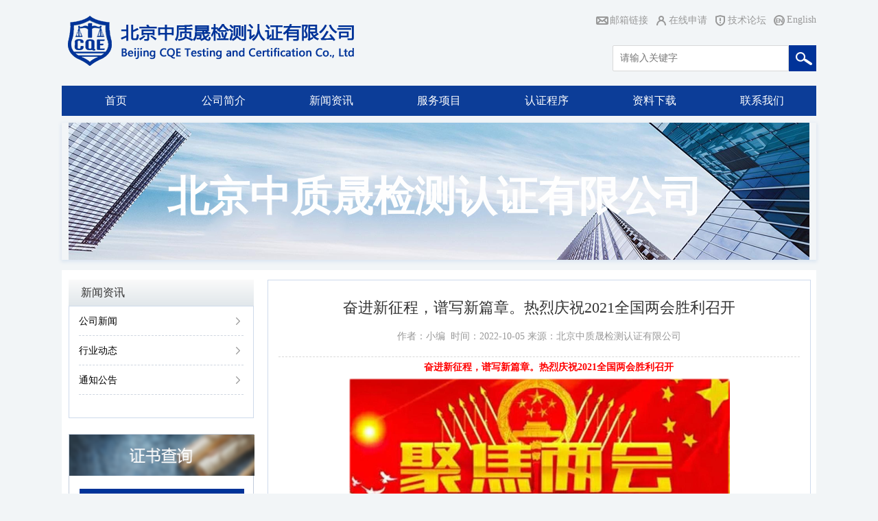

--- FILE ---
content_type: text/html; charset=utf-8
request_url: http://cqe-iso.com/show-3.html
body_size: 3142
content:

<!DOCTYPE html>
<html lang="en">
<head>
<meta charset="UTF-8">
<meta name="viewport" content="width=device-width, user-scalable=no, initial-scale=1.0, maximum-scale=1.0, minimum-scale=1.0">
<meta http-equiv="X-UA-Compatible" content="ie=edge">
<title>奋进新征程，谱写新篇章。热烈庆祝2021全国两会胜利召开-北京中质晟检测认证</title>
<meta name="keywords" content="中质晟,检测,认证" />
<meta name="description" content="北京中质晟检测认证,专业从事质量、环境、职业健康安全、社会责任等管理体系审核的非盈利性质的服务实体。" />
<link rel="shortcut icon" type="image/ico" href="/static/web/images/favicon.ico" />
<link rel="stylesheet" href="/static/web/css/common.css">
<link rel="stylesheet" href="/static/web/css/style.css">
</head>
<body>

<!--头部-->

<script type="text/javascript" charset="utf-8" src="/static/web/js/jquery-1.11.2.min.js"></script>
<script type="text/javascript">
    //搜索查询
    function SiteSearch(send_url, divTgs, channel_name) {
        var strwhere = "";
        if (channel_name !== undefined) {
            strwhere = "&channel_name=" + channel_name
        }
        var str = $.trim($(divTgs).val());
        if (str.length > 0 && str != "输入关健字") {
            window.location.href = send_url + "?keyword=" + encodeURI($(divTgs).val()) + strwhere;
        }
        return false;
    }
</script>
<style type="text/css">
.topicon4 {
	background-repeat: no-repeat;
	color: #999;
	background-image: url(/static/web/images/icon4.png);
}
.topicon3 {
	background-repeat: no-repeat;
	color: #999;
	background-image: url(/static/web/images/icon3.png);
}
.topicon2 {
	background-repeat: no-repeat;
	color: #999;
	background-image: url(/static/web/images/icon2.png);
}
.topicon1 {
	background-repeat: no-repeat;
	color: #999;
	background-image: url(/static/web/images/icon1.png);
}
</style>
<div class="header ">
  <div class="section">
    <div class="fl"> <img src="/static/web/images/logo.png" alt=""> </div>
    <div style="float: right;">
      <div style="height: 20px;">
          <a href="javascript:alert('敬请期待');" class="topicon4" target="_blank" style="float: right;

                    margin-left: 10px;padding-left:20px;">English</a>
          <a href="javascript:alert('敬请期待');" class="topicon3" style="float: right; margin-left: 10px;padding-left:20px;">技术论坛</a>
          <a href="javascript:alert('敬请期待');" class="topicon2" style="float: right; margin-left: 10px;padding-left:20px;">在线申请</a>
          <a href="https://mail.163.com/" target="_blank" class="topicon1" style="float: right; margin-left: 10px;padding-left:20px;">邮箱链接</a>
      </div>
      <div>
          <form action="/s/" method="GET">
            <button class="fr"> <img src="/static/web/images/search.png" alt=""></button>
            <input type="text" class="fr border_box" placeholder="请输入关键字" name="search"  value="">
          </form>
      </div>
    </div>
    <div class="clear"> </div>
  </div>
</div>
<!--导航栏-->
<div class="nav">
  <div class="section">
    <ul>
      <li><a href="/">首页</a></li>
      <li class="dropdown"><a>公司简介</a>
        <div class="dropdown-content"> 
          <a href="/about/">公司介绍</a>
          <a href="/zjjg/">组织架构</a>
          <a href="/honor/">资质证书</a>
          <a href="/zsyb/">证书样本</a>

        </div>
      </li>
      <li class="dropdown"><a>新闻资讯</a>
        <div class="dropdown-content"> 
          <a href="/gsxw/">公司新闻</a>
          <a href="/hydt/">行业动态</a>
        </div>
      </li>
      <li class="dropdown"><a>服务项目</a>
        <div class="dropdown-content">
          <a href="/rzfw/">认证服务</a>          
        </div>
      </li>
      <li class="dropdown"><a>认证程序</a>
         <div class="dropdown-content"> 
          <a href="/show-1.html">认证流程</a>
          <a href="/show-2.html">获认证后的证书管理</a>
         </div>
      </li>
      <li class="dropdown"><a>资料下载</a>
        <div class="dropdown-content"> 
          <a href="/hetong">合同、申请书</a>
          <a href="/fagui">法规/认证认可规范</a>
          <a href="/gkwj">公开文件</a>
         </div>
      </li>
      <li class="dropdown"><a href="/contact/">联系我们</a></li>
    </ul>
    <div class="clear"> </div>
  </div>
</div>

<div class="banner banner1">
  <div class="section">
    <p> 北京中质晟检测认证有限公司</p>
  </div>
</div>
<div class="main section">
<div class="left fl">
<div class="first"> 新闻资讯</div>
<ul>
    <li><a href="/gsxw/">公司新闻</a></li>
    <li><a href="/hydt/">行业动态</a></li>
    <li><a href="/tzgg/">通知公告</a></li>
</ul>
<div class="middle"> <img src="/static/web/images/inquire.png" alt="">
  <div class="inquire">
    <a href="http://oa.cqe-iso.com/certificate.aspx" target="_blank">点击证书查询</a>
  </div>
</div>
</div>
<div class="right1 fr">
  <div class="detail_title textct">
    <h2>奋进新征程，谱写新篇章。热烈庆祝2021全国两会胜利召开</h2>
    <span>作者：小编  时间：2022-10-05 来源：北京中质晟检测认证有限公司</span></div>
  <div class="textarea">
    <p><p style="text-align: center;">　　<strong><span style="color: rgb(255, 0, 0);">奋进新征程，谱写新篇章。热烈庆祝2021全国两会胜利召开</span></strong></p><p style="text-align: center;"><strong><span style="color: rgb(255, 0, 0);"><img src="/media/upimg/1-21030511545O32_20221005235730_682.png" title="" alt="1-21030511545O32.png"/></span></strong></p><p>　　2020年是新中国历史上极不平凡的一年。回顾这一年，面对前所未有的风险和挑战，是充满艰辛的一年。</p><p>　　在这一年里，以习近平同志为核心的党中央，团结带领全党全国各族人民齐心协力、迎难而上，统筹疫情防控和经济社会发展，统筹抓好“6稳”工作和落实“6保”任务，决胜全面建成小康社会、决战脱贫空间。创造了中华民族伟大复兴征程上的新辉煌。这是中国共产党坚强领导的结果，也是包括各民族党派、工商联和无党派人士在内的全国各族人民万众一心、顽强拼搏的结果。</p><p><br/></p><p>　　北京中质晟检测认证有限公司的全体员工预祝大会圆满成功!</p><p>　　2021年03月05日</p><p><br/></p></p>
  </div>
</div>
<div class="clear"></div>
</div>
<!--底部-->

<div class="footer ">
      <div class="section">
    <div> <img src="/static/web/images/code.png" class="fl">
          <div class="fl">
        <p>北京中质晟检测认证有限公司</p>        
        <p>© Copyright 2020·北京中质晟检测认证有限公司· 版权所有 
          <a href="http://beian.miit.gov.cn/" target="_blank" style="display:inline; color:#f0eeee;">京ICP备2020033838号-1</a>
          <span style="display: inline-flex;width: 14px;height: 45px;"><img src="/static/web/images/g_beian.png" style="width: 14px;  height: 14px;  display:block;"></span>
          <a href="https://beian.mps.gov.cn/#/query/websearch?code=11010202011100" rel="noreferrer" target="_blank" style="display:inline; color:#f0eeee;">京公网安备11010202011100号</a>
        </p>
        <p>公司地址：北京市西城区万博苑7号楼9层910室  邮政编码：100054 </p>
      </div>
          <div class="clear"></div>
        </div>
  </div>
</div>

</body>
</html>


--- FILE ---
content_type: text/css
request_url: http://cqe-iso.com/static/web/css/common.css
body_size: 660
content:
@charset "utf-8";

/*清楚内外边距*/
body,h1,h2,h3,h4,h5,h6,hr,p,
blockquote,dl,dd,dt,ul,ol,li,
pre,form,fieldset,legend,button,input,textarea,
th,td,
img{
  border:medium none;
  margin:0;
  padding:0;
}

img,input,select,textarea,button{vertical-align:middle;}
/*设置默认字体*/
body,button,input,selec,textarea{
  font-family:"微软雅黑"; font-size:14px;  color:#333333;
}
h1,h2,h3,h4,h5,h6{
  font-size: 100%;
}
em{
  font-size: 100%;
}
ul,ol{
  list-style: none outside none;
}
li{ list-style:none;}

a{
  text-decoration: none;
  color:#333;
  display:block;
  cursor:pointer;
}
a:hover{text-decoration: none;
  /*color:#F40*/
}
/*图片*/

/*重置图片*/
img{
  border:0px;
}
/*重置表格元素*/
table{
  border-collapse: collapse;
  border-spacing: 0;
}
/** 浮动 **/
.fl{float:left;}
.fr{float:right;}

/** 清除浮动 **/
.clear{clear:both;}

.border_box{ box-sizing:border-box;}

.textct{ text-align:center;}

.section{ margin:0 auto; width:1100px;}
/*.section-two{ margin:0 auto; width:500px;}*/
/*.section-three{ margin:0 auto; width:1300px;}*/




--- FILE ---
content_type: text/css
request_url: http://cqe-iso.com/static/web/css/style.css
body_size: 4002
content:
@charset "utf-8";



body{

  background: #f2f5f7;

}



/*********首页**********/



/*头部*/

.header{

  margin:21px 0;

}

.header input{

  width: 257px;

  height: 38px;

  background-color: #ffffff;

  border-radius: 2px;

  border: solid 1px #d9d9d9;

  margin-top:25px;

  padding-left:10px;

  /*background: url("../images/search.png") center right no-repeat;*/

}

.header button{

  margin-top:25px;

}

/*导航栏*/

.nav .section{

  background-image: linear-gradient(0deg,

  #0c3d98 1%,

  #0c3d98 100%),

  linear-gradient(

    #0c3d98,

    #0c3d98);

}

.nav li{

  float: left;

  width: 157px;

  height: 44px;

  line-height: 44px;

}

.nav li>a{



  text-align: center;

  font-size: 16px;

  color:#fff;

}

.nav li:hover{

  background-image: linear-gradient(0deg,

  #163f91 0%,

  #3b72e0 100%),

  linear-gradient(

    #2c5db1,

    #2c5db1);

}



/*下拉菜单*/



.dropdown

{

  display:inline-block;

}



.dropdown-content

{

  display:none;

  position:absolute;

  background-color:#fff;

  box-shadow: 0px 4px 5px 0px

  rgba(5, 20, 45, 0.24);

  z-index: 100;

}



.dropdown-content a

{

  color: #333333;

  width: 157px;

  height: 30px;

  line-height: 30px;

  text-align: center;

  text-decoration:none;

  display:block;

  white-space:nowrap; text-overflow:ellipsis; -o-text-overflow:ellipsis; overflow:hidden;

}



.dropdown-content a:hover {background-color: rgba(76, 127, 228, 0.9);color:#fff;}



.dropdown:hover .dropdown-content

{

  display:block;

}

/*首页左侧悬浮*/

.manyidu{

  position: fixed;

  top:47%;

  left:10px;

  z-index: 100;

  box-shadow:1.368px 3.759px 6px 0 rgba(0,0,0,0.14);

}

.manyidu img{

  width:170px;

}

/*首页右下悬浮*/

.zhaopin{

  position: fixed;

  bottom:30px;

  right:10px;

  z-index: 100;

  box-shadow:1.368px 3.759px 6px 0 rgba(0,0,0,0.14);

}

.zhaopin img{

  width:170px;

}

/*banner*/

.banner{

  margin:10px 0 15px 0;

}

.banner .section{

  width: 1100px;

  height: 268px;

  background-color: #ffffff;

  box-shadow: 0px 2px 5px 1px

  rgba(118, 159, 215, 0.18);

  background: url("../images/banner.png") center no-repeat;

  position: relative;

}

.banner .section p{

  position: absolute;

  top:34%;

  left:14%;

  font-size: 60px;

  font-family: PangMenZhengDao;

  color: #fefefe;

  font-weight: bold;

}

/*主体*/

.content .section{

  padding:10px;

  background-color: #ffffff;

  box-shadow: 0px 2px 5px 1px

  rgba(118, 159, 215, 0.18);

}



.content .left{

  width:785px;

  margin-right:15px;

}

/*服务项目*/

.content .left .item{

  width: 270px;

  height: 340px;

  border: solid 1px rgba(193, 204, 219, 0.7);

  margin-right:15px;

}

.content .left .item .title{

  margin-bottom:5px;

}

.content .left .title{

  background-image: linear-gradient(0deg,

  #e1e7eb 0%,

  #fafafa 100%),

  linear-gradient(

    #dbdbdb,

    #dbdbdb);

  height:38px;

  line-height: 38px;

  padding-left:18px;

  font-size: 16px;

  color: #000;

  font-weight:bold;

  margin-bottom:5px;

}

.content .left .item dd{

  width:250px;

  margin:0 10px;

  height:38px;

  line-height: 43px;

  border-bottom: 1px dashed #c1ccdb;



}

.content .left .item dd>a{

  color:#000;

  background: url("../images/right.png") no-repeat 10px center;

  padding-left: 25px;

  white-space:nowrap; text-overflow:ellipsis; -o-text-overflow:ellipsis; overflow:hidden;

}

.content .left .notice dd a:first-child:hover{

  color: #003399;

}

/*通知公告*/

.content .left .notice{

  width: 500px;

  height: 340px;

  border: solid 1px #d3dbe6;

}

.content .left .title a{

  color: #003399;

  font-size: 12px;

  padding-right:9px;

}

.content .left dd{

  height:30px;

  line-height: 30px;

}

.content .left .notice dd{

  background: url("../images/duo.png") no-repeat 8px center;

  padding:0 7px 0 25px;

}



.content .left .notice dd>a.fl{

  width:320px;

  white-space:nowrap; text-overflow:ellipsis; -o-text-overflow:ellipsis; overflow:hidden;

}



.content .left a.time{

  color: #808080;

}

/*公司新闻*/

.content .left .new{

  margin:15px 15px 0 0;

  width: 385px;

  height: 310px;

  border: solid 1px rgba(193, 204, 219, 0.7);

}

.content .left .new dd{

  background: url("../images/duo.png") no-repeat 8px center;

  padding:0 7px 0 25px;

}

.content .left .new dl>dd>a.fl{

  width:250px;

  white-space:nowrap; text-overflow:ellipsis; -o-text-overflow:ellipsis; overflow:hidden;

}

/*行业动态*/

.content .left .dynamic{

  margin-top:15px;

  width:385px;

  height: 310px;

  border: solid 1px rgba(193, 204, 219, 0.7);

}

.content .left .dynamic dd{

  background: url("../images/duo.png") no-repeat 8px center;

  padding:0 7px 0 25px;

}

.content .left .dynamic dl>dd>a.fl{

  width:250px;

  white-space:nowrap; text-overflow:ellipsis; -o-text-overflow:ellipsis; overflow:hidden;

}

/*conter_banner*/

.content .left img{

  margin:15px 0;

}

/*学习园地*/

.content .left .study{

  margin-right:15px;

  width: 385px;

  height: 310px;

  border: solid 1px rgba(193, 204, 219, 0.7);

}

.content .left .study dd{

  background: url("../images/circle.png") no-repeat 8px center;

  padding:0 7px 0 25px;

}

.content .left .study dl>dd>a.fl{

  width:250px;

  white-space:nowrap; text-overflow:ellipsis; -o-text-overflow:ellipsis; overflow:hidden;

}

/*公司园地*/

.content .left .company{

  width: 385px;

  height: 310px;

  border: solid 1px rgba(193, 204, 219, 0.7);

}

.content .left .company dd{

  background: url("../images/circle.png") no-repeat 8px center;

  padding:0 7px 0 25px;

}

.content .left .company dl>dd>a.fl{

  width:250px;

  white-space:nowrap; text-overflow:ellipsis; -o-text-overflow:ellipsis; overflow:hidden;

}

/*主体右边*/

.content .right{

  width:280px;

}

/*查询*/

.content .right .search{

  width: 280px;

  border: solid 1px rgba(193, 204, 219, 0.7);

  margin-bottom:15px;

}

.content .right .search img{

  margin-bottom:15px;

}

.content .right .search input{

  box-sizing: border-box;

  width: 250px;

  padding-left:12px;

  margin:0 15px 15px;

  height: 41px;

  border: solid 1px #cccccc;



}

.content .right .search a{

  width: 250px;

  height: 40px;

  line-height: 40px;

  background-color: #003399;

  font-size:16px ;

  color:#fff;

  text-align: center;

  margin-left:15px;

  margin-bottom:15px;



}

/*登录*/

.content .right .search p{

  box-sizing: border-box;

  width:280px;

  text-align: center;

  height:35px;

  line-height: 35px;

  font-size: 16px;

  border-bottom:1px solid rgba(193, 204, 219, 0.7);

  padding-bottom:1px;

  margin-bottom:15px;

}

.content .right .search p:hover{

  color: #4073c9;

  padding-bottom:0px;

  border-bottom:2px solid #4073c9;

}

/*获利企业*/

.content .right .firm{

 padding:10px 0;

}

.content .right .firm img{

  margin-bottom:10px;

  padding-left:10px;

}

/*联系我们*/

.content .right .contact{

  width: 280px;

  height:234px;

  border: solid 1px rgba(193, 204, 219, 0.7);

  margin-bottom:15px;

  position: relative;

}

.content .right .contact img{

 padding-left:11px;

}

.content .right .contact ul{



  position: absolute;

  top:70px;

  left:15px;

}

.content .right .contact ul li{

  height:19px;

  width:260px;

  /*white-space:nowrap; text-overflow:ellipsis; -o-text-overflow:ellipsis; overflow:hidden;*/

  

}

/*友情链接*/

.content .friendship p{

  font-size: 16px;

  color: #333;

  width: 90px;

  padding-bottom:10px;

  border-bottom:2px solid transparent;

}

.content .friendship p:hover{

  padding-bottom:10px;

  color: #4073c9;

  border-bottom:2px solid #4073c9;

}

.content .friendship>div{

  border-top:1px solid  #cacdd9;

  padding-top:15px;

}

.content .friendship div a{

  float: left;

  padding-left: 8px;

  padding-bottom:8px;

}

/*底部*/

.footer{

  /*width: 1920px;*/

  /*width:100%;*/

  height: 196px;

  background-color: #003399;

}

.footer .section{

  background-color: #003399;

}

.footer .section>div{

  width:1000px;

  height: 136px;

  margin:0 auto;

}

.footer img{

  padding-top:45px;

  padding-right:100px;

}

.footer p{

  text-align: center ;

}

.footer p:first-child{

  color:#fff;

  padding:30px 0 1px 0;

}

.footer p:not(:first-child){

  color: #c9c9c9;
  line-height: 29px;

}

/*.footer ul{*/

  /*width:200px;*/

  /*padding-top:21px;*/

  /*padding-left:100px;*/

/*}*/

/*.footer ul a{*/

  /*color: #c9c9c9;*/

/*}*/

/********************************列表页***************************************/

.banner1 .section{

  height:200px;

  background: url("../images/banner1.png") center no-repeat;

}

.content{

  margin-bottom:17px;

}

.content .list_left{

  width:270px;

  margin-right:20px;

}

.content .info{

  width: 270px;

  /*height: 199px;*/

  border: solid 1px rgba(206, 218, 235, 0.7);

  padding-bottom:30px;

  margin-bottom:25px;

  /*overflow: auto;*/

}

.content .list_left .title{

  background-image: linear-gradient(0deg,

  #e1e7eb 0%,

  #fafafa 100%),

  linear-gradient(

    #dbdbdb, #dbdbdb);

  height:38px;

  line-height: 38px;

  padding-left:18px;

  font-size: 16px;

  color: #000;

  font-weight:bold;

  margin-bottom:5px;

}

.content .list_left .info dd{

  margin:0 10px;

  height:43px;

  line-height: 43px;

  border-bottom: 1px dashed #c1ccdb; ;

}

.content .list_left .info dd>a{

  color:#000;

  background: url("../images/gray.png") no-repeat 235px center;

  padding-left: 8px;

}

.content .list_left .info dd>a:hover{

  color: #003399;

  background: url("../images/gray_on.png") no-repeat 235px center;

}

.content .list_left .info dd a:first-child:hover{

  color: #003399;

}

/*证书查询*/

.content .list_left .search{

  width: 270px;

  border: solid 1px rgba(193, 204, 219, 0.7);

  margin-bottom:15px;

}

.content .list_left .search img{

  margin-bottom:15px;

}

.content .list_left .search input{

  box-sizing: border-box;

  width: 250px;

  padding-left:12px;

  margin:0 9px 15px;

  height: 41px;

  border: solid 1px #cccccc;



}

.content .list_left .search a{

  width: 250px;

  height: 40px;

  line-height: 40px;

  background-color: #003399;

  font-size:16px ;

  color:#fff;

  text-align: center;

  margin-left:9px;

  margin-bottom:15px;



}



.content .list_right .notice{

  width: 790px;

  border: solid 1px #d3dbe6;

}

.content .list_right .notice dd{

  height:50px;

  line-height:50px;

  margin:0 14px;

  color: #262626;

  border-bottom: dashed 1px #ced6e0;



}

.content .list_right .notice dd>a.fl{

  width:600px;

  white-space:nowrap; text-overflow:ellipsis; -o-text-overflow:ellipsis; overflow:hidden;

}

.content .list_right a.time{

  color: #808080;

}

.content .list_right dl{

  margin-bottom:34px;

}

.content .list_right ul{

  width:250px;

  margin:0 auto;

  padding-bottom:43px;

}

.content .list_right ul li{

  float: left;

  width: 38px;

  height: 28px;

  line-height: 28px;

  border: solid 1px #d9d9d9;

  text-align: center;

  margin-right:10px;



}

.content .list_right ul li a{

  color:#999;

}

.content .list_right ul li.page{

  border:none;

}

.content .list_right ul li:hover{

  background-color:  #003399;;

}

.content .list_right ul li:hover a{

  color:#fff;

}

.content .list_right2 .service{ background-image:url("../images/ser_shu.jpg"); background-repeat:repeat-y; background-position:97px center; padding:0 0 0 92px; position:relative;}
.content .list_right2 .service li{ background-image:url("../images/ser2.jpg"); background-repeat:no-repeat; background-position:left center; padding:0 0 0 30px; line-height:40px; height:40px; overflow:hidden; text-align:left;}
.content .list_right2 .service li a{ font-size:14px; color:#141414;}
.content .list_right2 .service li a:hover{color:#0082CD;}
.content .list_right2 .service li:nth-child(even){background-image:url("../images/ser1.jpg");}
.content .list_right2 .service li:hover{background-image:url("../images/ser3.jpg");}
.content .list_right2 .service li:last-child{background-image:url("../images/ser3.jpg");}
.content .list_right2 .service .p1{position:absolute; left:85px; top:0; width:20px; height:14px; line-height:14px; background-color:#FFFFFF;}
.content .list_right2 .service .p2{position:absolute; left:85px; bottom:0; width:20px; height:14px; line-height:14px; background-color:#FFFFFF;}



/**************列表页子页面**********************/

.content .list_right .list_item{

  width:auto;

}

/***********************详情页************************/

.banner2{

    margin-top:13px;

    background-color: #fff;

    height:200px;

}

.banner2 .content2 img{

    width:1080px;

    height:180px;

    padding:10px;

}

.main{

    margin-top:10px;

    margin-bottom:20px;

    background-color: #fff;

}

.main .left{

    width:270px;

    padding-top:14px;

    padding-left:10px;

}

.left ul{

    border: solid 1px #cedaeb;

    padding-bottom:33px;

}

.left ul li{

    margin:0 14px;

    height:43px;

    line-height:43px;

    font-size: 14px;

    box-sizing: border-box;

    border-bottom: 1px dashed #ced6e0;

    background: url(../images/gray.png) no-repeat 229px center;

}

.left ul li a{

  color: #000;

}

.left ul li a:hover,.left ul li a.current{

  color: #003399;

  background: url(../images/gray_on.png) no-repeat 229px center;

}

.left .first{

  box-sizing: border-box;

    height: 38px;

    background-image: linear-gradient(0deg, #e1e7eb 0%, #fafafa 100%),

    linear-gradient(#dbdbdb, #dbdbdb);

    font-size: 16px;

    line-height: 38px;

    padding-left:18px;

}

.left .middle{

    margin-top:23px;

    border: solid 1px #c1ccdb;

}

.left .middle img{

    width:270px;

    height:60px;

}

.left .inquire{

    margin:19px 15px 15px;

}

.left .inquire input{

    box-sizing: border-box;

    width:240px;

    height:41px;

    border: 1px solid #cccccc;

    padding-left:12px;

}

.left .inquire input.two{

     margin-top:14px;

 }

.left .inquire a{

    width: 240px;

    height: 40px;

    line-height:40px;

    background-color: #003399;

    text-align: center;

    margin-top:15px;

    font-size: 16px;

    color:#fff;

}

.right1{

    width:790px;

    margin:14px 8px 21px 20px;

    border: solid 1px #cedaeb;

}

.detail_title{

    margin-top: 25px;

    margin-bottom:20px;

}

.detail_title h2{

    font-size:22px;

    color:#333333;

    font-weight:normal;

    margin-bottom:18px;

}

.detail_title span{

    color:#999999;

}

.right1 .textarea{

    border-top:1px dashed #d9d9d9;

    margin:14px 15px 25px ;

}

.textarea p{

    line-height:30px;

    text-align: justify;

}

/****************在线留言***************************/

.content .list_right .leave_word{

  width: 790px;

  border: solid 1px #d3dbe6;

}

.content .list_right .word_title{

  text-align: center;

  border-bottom: 1px dashed #d9d9d9;

  margin:0 20px 15px;

}

.content .list_right .word_title p{

  font-size:26px;

  padding:20px 0 10px 0;

}

.content .list_right .word_title span{

  display: block;

  color:#999999;

  padding-bottom:10px;

}

.content .list_right .word_content dl{

  padding-left:20px;

  /*height:30px;*/

  /*line-height:30px;*/

  padding:5px 0;

  margin-bottom:10px;

}

.content .list_right .word_content dt{

  float: left;

  width:100px;

  text-align: right;

  margin-right:10px;

}

.content .list_right .word_content dd{

  float: left;

}

.content .list_right .word_content dd input{

  width:200px;

  height:25px;

  border:1px solid #d9d9d9;

}

.content .list_right .word_content dd .area{

  width:400px;

}

.content .list_right .word_content dd span{

  color:#999999;

  padding-left:10px;

}

.content .list_right .word_content dd textarea{

  border:1px solid #d9d9d9;

  padding-bottom:40px;

}

.content .list_right .btn{

  margin:20px 0 50px 98px;



}

.content .list_right .btn input{

  padding:5px 10px;

  border-radius: 10px;

  border:1px solid #999999;

  background: #d9d9d9;

  color:#000;

  outline: none;

  margin:0 10px;

}

.content .list_right .btn input:hover{

  background: #003399;

  color:#fff;

  border:1px solid transparent;

}

.gsgd {padding:5px 10px; margin:0 auto; }
.gsgd li{font-size:14px; line-height:24px;}